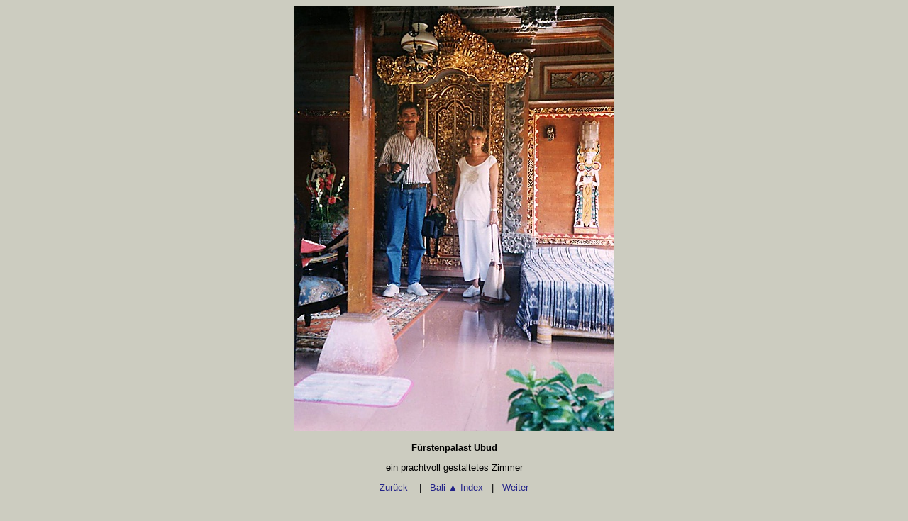

--- FILE ---
content_type: text/html
request_url: https://heinzalbers.org/page-bali0004.htm
body_size: 1071
content:
<!DOCTYPE HTML>
<html lang="de">
<head>
<meta http-equiv="Content-Type" content="text/html; charset=utf-8">
<meta name="viewport" content="width=device-width, initial-scale=1.0">
<title>Bali -Fürstenpalast</title>
<meta name="IDENTIFIER-URL" content="https://heinzalbers.org/page-bali0004.htm"   >
<meta name="description" content="prachtvoll gestaltetes Zimmer"   >
<meta name="keywords" content="Fotos, sights, Urlaubsreisen, Bali, Ubud, Zimmer, Palast, Fürst"   >
<meta name="Content-language" content="de" >
<meta name="author" content="Heinz Albers"   >
<meta name="viewport" content="width=device-width"   >
<meta name="date" content="2008-12-15"   >
<meta name="robots" content="index,follow"   >
<meta name="REVISON" content="2016-02-28"   >
<link rel="shortcut icon" href="https://heinzalbers.org/favicon.ico"   >
<style>
<!--
table.center {
    margin-left: auto; 
    margin-right: auto;
}
img {
	max-width: 100%;
	height: auto;
}

	body {color: #000000; background-color: #CCCCC0; font-family: Verdana, Arial, Helvetica, sans-serif; font-size: 13px; }
	a       {color: #222288; text-decoration: none;	}
	a:hover {color: #222288; text-decoration: underline; }
	p {margin: 1em 0 1em 0; }
	p.small {font-size: 80%; color: #808080; }
	h1 {font-size: 24px; font-weight: bold; margin-bottom: 1em; }
	hr {height: 1px; border: none; color: #888888; background-color: #888888; }
	img {border: solid 0px #000000;}
	table {border: none; : 10px;}
	table tr td {color: #F0F0F0; background-color: #777777; padding: 6px; text-align: center; vertical-align: middle;
	    border: solid 1px; border-color: #F0F0F0 #222222 #222222 #F0F0F0;}

.style1 {
	text-align: center;
	border-width: 1px;
}

	a       {color: #222288; text-decoration: none;	}
	  .style4 {
	font-size: small;
}

	  --></style>
</head>

<body>

<div class="style1">

<img src="picture-bali0004.jpg" alt="" title="" width="450" height="600" >

<p><b>Fürstenpalast Ubud</b></p>
	<p>ein prachtvoll gestaltetes Zimmer</p>
<p></p>

<p><a href="page-bali0003.htm">Zurück </a>&nbsp;&nbsp; |&nbsp;&nbsp; <a href="balifotos.htm">
Bali <span class="style2">▲</span> Index</a>&nbsp;&nbsp; |&nbsp; &nbsp;<a href="page-bali0005.htm">Weiter </a></p>
	<p>&nbsp;</p>
<a href="https://heinzalbers.org"><span class="style4">Zur Homepage von Heinz 
	Albers</span></a><hr >
<p class="small">1999</p>
<p class="small"></p>
<p class="small">Bild 4 von 16&nbsp;&nbsp;</p>
<p class="small">&nbsp;</p>

</div>
<p class="small">&nbsp;</p>

</body>
</html>

